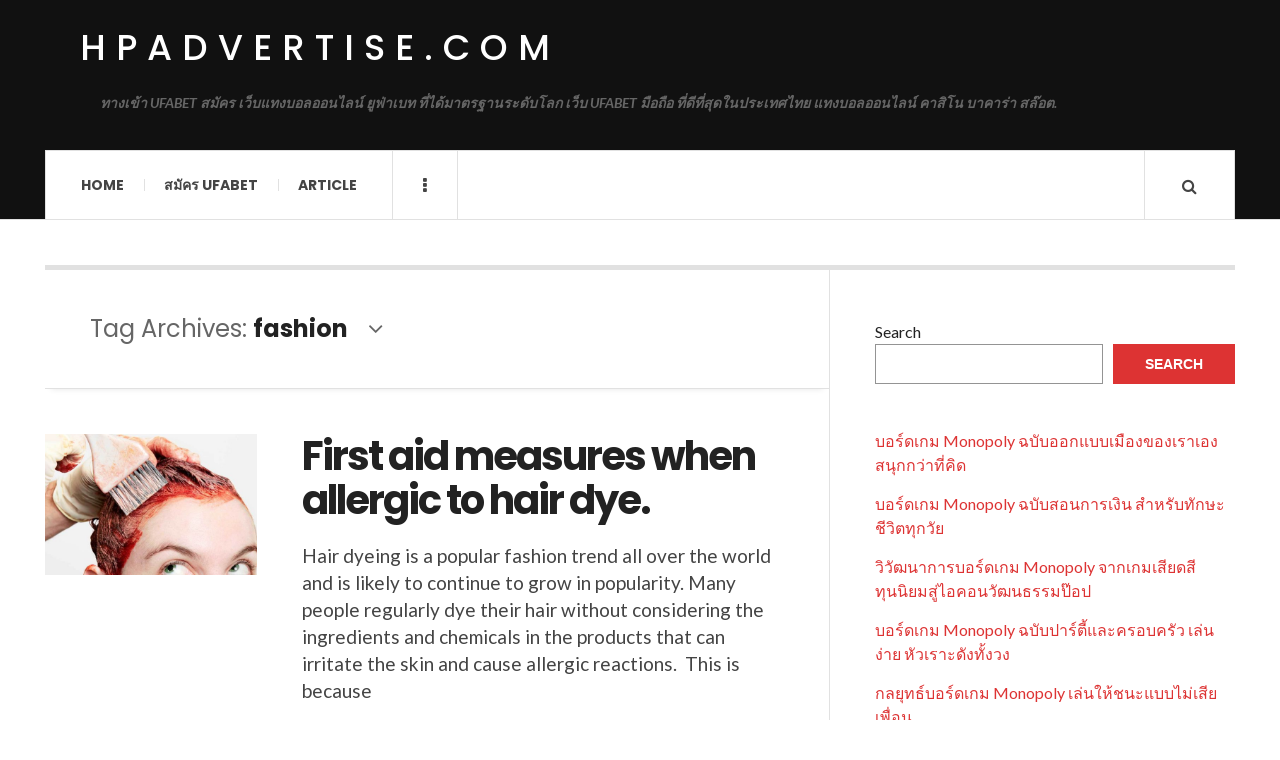

--- FILE ---
content_type: text/html; charset=UTF-8
request_url: https://hpadvertise.com/tag/fashion/
body_size: 10943
content:

<!DOCTYPE html>
<html lang="en-US">
<head>
	<meta charset="UTF-8" />
	<meta name="viewport" content="width=device-width, initial-scale=1" />
    <link rel="pingback" href="https://hpadvertise.com/xmlrpc.php" />
    <meta name='robots' content='index, follow, max-image-preview:large, max-snippet:-1, max-video-preview:-1' />
	<style>img:is([sizes="auto" i], [sizes^="auto," i]) { contain-intrinsic-size: 3000px 1500px }</style>
	
	<!-- This site is optimized with the Yoast SEO plugin v24.6 - https://yoast.com/wordpress/plugins/seo/ -->
	<title>fashion Archives - hpadvertise.com</title>
	<link rel="canonical" href="https://hpadvertise.com/tag/fashion/" />
	<meta property="og:locale" content="en_US" />
	<meta property="og:type" content="article" />
	<meta property="og:title" content="fashion Archives - hpadvertise.com" />
	<meta property="og:url" content="https://hpadvertise.com/tag/fashion/" />
	<meta property="og:site_name" content="hpadvertise.com" />
	<meta name="twitter:card" content="summary_large_image" />
	<script type="application/ld+json" class="yoast-schema-graph">{"@context":"https://schema.org","@graph":[{"@type":"CollectionPage","@id":"https://hpadvertise.com/tag/fashion/","url":"https://hpadvertise.com/tag/fashion/","name":"fashion Archives - hpadvertise.com","isPartOf":{"@id":"https://hpadvertise.com/#website"},"primaryImageOfPage":{"@id":"https://hpadvertise.com/tag/fashion/#primaryimage"},"image":{"@id":"https://hpadvertise.com/tag/fashion/#primaryimage"},"thumbnailUrl":"https://hpadvertise.com/wp-content/uploads/2024/12/1-4.jpg","breadcrumb":{"@id":"https://hpadvertise.com/tag/fashion/#breadcrumb"},"inLanguage":"en-US"},{"@type":"ImageObject","inLanguage":"en-US","@id":"https://hpadvertise.com/tag/fashion/#primaryimage","url":"https://hpadvertise.com/wp-content/uploads/2024/12/1-4.jpg","contentUrl":"https://hpadvertise.com/wp-content/uploads/2024/12/1-4.jpg","width":1200,"height":630},{"@type":"BreadcrumbList","@id":"https://hpadvertise.com/tag/fashion/#breadcrumb","itemListElement":[{"@type":"ListItem","position":1,"name":"Home","item":"https://hpadvertise.com/"},{"@type":"ListItem","position":2,"name":"fashion"}]},{"@type":"WebSite","@id":"https://hpadvertise.com/#website","url":"https://hpadvertise.com/","name":"hpadvertise.com","description":"ทางเข้า UFABET สมัคร เว็บแทงบอลออนไลน์ ยูฟ่าเบท ที่ได้มาตรฐานระดับโลก เว็บ UFABET มือถือ ที่ดีที่สุดในประเทศไทย แทงบอลออนไลน์ คาสิโน บาคาร่า สล๊อต.","potentialAction":[{"@type":"SearchAction","target":{"@type":"EntryPoint","urlTemplate":"https://hpadvertise.com/?s={search_term_string}"},"query-input":{"@type":"PropertyValueSpecification","valueRequired":true,"valueName":"search_term_string"}}],"inLanguage":"en-US"}]}</script>
	<!-- / Yoast SEO plugin. -->


<link rel='dns-prefetch' href='//fonts.googleapis.com' />
<link rel="alternate" type="application/rss+xml" title="hpadvertise.com &raquo; Feed" href="https://hpadvertise.com/feed/" />
<link rel="alternate" type="application/rss+xml" title="hpadvertise.com &raquo; Comments Feed" href="https://hpadvertise.com/comments/feed/" />
<link rel="alternate" type="application/rss+xml" title="hpadvertise.com &raquo; fashion Tag Feed" href="https://hpadvertise.com/tag/fashion/feed/" />
<script type="text/javascript">
/* <![CDATA[ */
window._wpemojiSettings = {"baseUrl":"https:\/\/s.w.org\/images\/core\/emoji\/16.0.1\/72x72\/","ext":".png","svgUrl":"https:\/\/s.w.org\/images\/core\/emoji\/16.0.1\/svg\/","svgExt":".svg","source":{"concatemoji":"https:\/\/hpadvertise.com\/wp-includes\/js\/wp-emoji-release.min.js?ver=6.8.3"}};
/*! This file is auto-generated */
!function(s,n){var o,i,e;function c(e){try{var t={supportTests:e,timestamp:(new Date).valueOf()};sessionStorage.setItem(o,JSON.stringify(t))}catch(e){}}function p(e,t,n){e.clearRect(0,0,e.canvas.width,e.canvas.height),e.fillText(t,0,0);var t=new Uint32Array(e.getImageData(0,0,e.canvas.width,e.canvas.height).data),a=(e.clearRect(0,0,e.canvas.width,e.canvas.height),e.fillText(n,0,0),new Uint32Array(e.getImageData(0,0,e.canvas.width,e.canvas.height).data));return t.every(function(e,t){return e===a[t]})}function u(e,t){e.clearRect(0,0,e.canvas.width,e.canvas.height),e.fillText(t,0,0);for(var n=e.getImageData(16,16,1,1),a=0;a<n.data.length;a++)if(0!==n.data[a])return!1;return!0}function f(e,t,n,a){switch(t){case"flag":return n(e,"\ud83c\udff3\ufe0f\u200d\u26a7\ufe0f","\ud83c\udff3\ufe0f\u200b\u26a7\ufe0f")?!1:!n(e,"\ud83c\udde8\ud83c\uddf6","\ud83c\udde8\u200b\ud83c\uddf6")&&!n(e,"\ud83c\udff4\udb40\udc67\udb40\udc62\udb40\udc65\udb40\udc6e\udb40\udc67\udb40\udc7f","\ud83c\udff4\u200b\udb40\udc67\u200b\udb40\udc62\u200b\udb40\udc65\u200b\udb40\udc6e\u200b\udb40\udc67\u200b\udb40\udc7f");case"emoji":return!a(e,"\ud83e\udedf")}return!1}function g(e,t,n,a){var r="undefined"!=typeof WorkerGlobalScope&&self instanceof WorkerGlobalScope?new OffscreenCanvas(300,150):s.createElement("canvas"),o=r.getContext("2d",{willReadFrequently:!0}),i=(o.textBaseline="top",o.font="600 32px Arial",{});return e.forEach(function(e){i[e]=t(o,e,n,a)}),i}function t(e){var t=s.createElement("script");t.src=e,t.defer=!0,s.head.appendChild(t)}"undefined"!=typeof Promise&&(o="wpEmojiSettingsSupports",i=["flag","emoji"],n.supports={everything:!0,everythingExceptFlag:!0},e=new Promise(function(e){s.addEventListener("DOMContentLoaded",e,{once:!0})}),new Promise(function(t){var n=function(){try{var e=JSON.parse(sessionStorage.getItem(o));if("object"==typeof e&&"number"==typeof e.timestamp&&(new Date).valueOf()<e.timestamp+604800&&"object"==typeof e.supportTests)return e.supportTests}catch(e){}return null}();if(!n){if("undefined"!=typeof Worker&&"undefined"!=typeof OffscreenCanvas&&"undefined"!=typeof URL&&URL.createObjectURL&&"undefined"!=typeof Blob)try{var e="postMessage("+g.toString()+"("+[JSON.stringify(i),f.toString(),p.toString(),u.toString()].join(",")+"));",a=new Blob([e],{type:"text/javascript"}),r=new Worker(URL.createObjectURL(a),{name:"wpTestEmojiSupports"});return void(r.onmessage=function(e){c(n=e.data),r.terminate(),t(n)})}catch(e){}c(n=g(i,f,p,u))}t(n)}).then(function(e){for(var t in e)n.supports[t]=e[t],n.supports.everything=n.supports.everything&&n.supports[t],"flag"!==t&&(n.supports.everythingExceptFlag=n.supports.everythingExceptFlag&&n.supports[t]);n.supports.everythingExceptFlag=n.supports.everythingExceptFlag&&!n.supports.flag,n.DOMReady=!1,n.readyCallback=function(){n.DOMReady=!0}}).then(function(){return e}).then(function(){var e;n.supports.everything||(n.readyCallback(),(e=n.source||{}).concatemoji?t(e.concatemoji):e.wpemoji&&e.twemoji&&(t(e.twemoji),t(e.wpemoji)))}))}((window,document),window._wpemojiSettings);
/* ]]> */
</script>
<style id='wp-emoji-styles-inline-css' type='text/css'>

	img.wp-smiley, img.emoji {
		display: inline !important;
		border: none !important;
		box-shadow: none !important;
		height: 1em !important;
		width: 1em !important;
		margin: 0 0.07em !important;
		vertical-align: -0.1em !important;
		background: none !important;
		padding: 0 !important;
	}
</style>
<link rel='stylesheet' id='wp-block-library-css' href='https://hpadvertise.com/wp-includes/css/dist/block-library/style.min.css?ver=6.8.3' type='text/css' media='all' />
<style id='classic-theme-styles-inline-css' type='text/css'>
/*! This file is auto-generated */
.wp-block-button__link{color:#fff;background-color:#32373c;border-radius:9999px;box-shadow:none;text-decoration:none;padding:calc(.667em + 2px) calc(1.333em + 2px);font-size:1.125em}.wp-block-file__button{background:#32373c;color:#fff;text-decoration:none}
</style>
<style id='global-styles-inline-css' type='text/css'>
:root{--wp--preset--aspect-ratio--square: 1;--wp--preset--aspect-ratio--4-3: 4/3;--wp--preset--aspect-ratio--3-4: 3/4;--wp--preset--aspect-ratio--3-2: 3/2;--wp--preset--aspect-ratio--2-3: 2/3;--wp--preset--aspect-ratio--16-9: 16/9;--wp--preset--aspect-ratio--9-16: 9/16;--wp--preset--color--black: #000000;--wp--preset--color--cyan-bluish-gray: #abb8c3;--wp--preset--color--white: #ffffff;--wp--preset--color--pale-pink: #f78da7;--wp--preset--color--vivid-red: #cf2e2e;--wp--preset--color--luminous-vivid-orange: #ff6900;--wp--preset--color--luminous-vivid-amber: #fcb900;--wp--preset--color--light-green-cyan: #7bdcb5;--wp--preset--color--vivid-green-cyan: #00d084;--wp--preset--color--pale-cyan-blue: #8ed1fc;--wp--preset--color--vivid-cyan-blue: #0693e3;--wp--preset--color--vivid-purple: #9b51e0;--wp--preset--gradient--vivid-cyan-blue-to-vivid-purple: linear-gradient(135deg,rgba(6,147,227,1) 0%,rgb(155,81,224) 100%);--wp--preset--gradient--light-green-cyan-to-vivid-green-cyan: linear-gradient(135deg,rgb(122,220,180) 0%,rgb(0,208,130) 100%);--wp--preset--gradient--luminous-vivid-amber-to-luminous-vivid-orange: linear-gradient(135deg,rgba(252,185,0,1) 0%,rgba(255,105,0,1) 100%);--wp--preset--gradient--luminous-vivid-orange-to-vivid-red: linear-gradient(135deg,rgba(255,105,0,1) 0%,rgb(207,46,46) 100%);--wp--preset--gradient--very-light-gray-to-cyan-bluish-gray: linear-gradient(135deg,rgb(238,238,238) 0%,rgb(169,184,195) 100%);--wp--preset--gradient--cool-to-warm-spectrum: linear-gradient(135deg,rgb(74,234,220) 0%,rgb(151,120,209) 20%,rgb(207,42,186) 40%,rgb(238,44,130) 60%,rgb(251,105,98) 80%,rgb(254,248,76) 100%);--wp--preset--gradient--blush-light-purple: linear-gradient(135deg,rgb(255,206,236) 0%,rgb(152,150,240) 100%);--wp--preset--gradient--blush-bordeaux: linear-gradient(135deg,rgb(254,205,165) 0%,rgb(254,45,45) 50%,rgb(107,0,62) 100%);--wp--preset--gradient--luminous-dusk: linear-gradient(135deg,rgb(255,203,112) 0%,rgb(199,81,192) 50%,rgb(65,88,208) 100%);--wp--preset--gradient--pale-ocean: linear-gradient(135deg,rgb(255,245,203) 0%,rgb(182,227,212) 50%,rgb(51,167,181) 100%);--wp--preset--gradient--electric-grass: linear-gradient(135deg,rgb(202,248,128) 0%,rgb(113,206,126) 100%);--wp--preset--gradient--midnight: linear-gradient(135deg,rgb(2,3,129) 0%,rgb(40,116,252) 100%);--wp--preset--font-size--small: 13px;--wp--preset--font-size--medium: 20px;--wp--preset--font-size--large: 36px;--wp--preset--font-size--x-large: 42px;--wp--preset--spacing--20: 0.44rem;--wp--preset--spacing--30: 0.67rem;--wp--preset--spacing--40: 1rem;--wp--preset--spacing--50: 1.5rem;--wp--preset--spacing--60: 2.25rem;--wp--preset--spacing--70: 3.38rem;--wp--preset--spacing--80: 5.06rem;--wp--preset--shadow--natural: 6px 6px 9px rgba(0, 0, 0, 0.2);--wp--preset--shadow--deep: 12px 12px 50px rgba(0, 0, 0, 0.4);--wp--preset--shadow--sharp: 6px 6px 0px rgba(0, 0, 0, 0.2);--wp--preset--shadow--outlined: 6px 6px 0px -3px rgba(255, 255, 255, 1), 6px 6px rgba(0, 0, 0, 1);--wp--preset--shadow--crisp: 6px 6px 0px rgba(0, 0, 0, 1);}:where(.is-layout-flex){gap: 0.5em;}:where(.is-layout-grid){gap: 0.5em;}body .is-layout-flex{display: flex;}.is-layout-flex{flex-wrap: wrap;align-items: center;}.is-layout-flex > :is(*, div){margin: 0;}body .is-layout-grid{display: grid;}.is-layout-grid > :is(*, div){margin: 0;}:where(.wp-block-columns.is-layout-flex){gap: 2em;}:where(.wp-block-columns.is-layout-grid){gap: 2em;}:where(.wp-block-post-template.is-layout-flex){gap: 1.25em;}:where(.wp-block-post-template.is-layout-grid){gap: 1.25em;}.has-black-color{color: var(--wp--preset--color--black) !important;}.has-cyan-bluish-gray-color{color: var(--wp--preset--color--cyan-bluish-gray) !important;}.has-white-color{color: var(--wp--preset--color--white) !important;}.has-pale-pink-color{color: var(--wp--preset--color--pale-pink) !important;}.has-vivid-red-color{color: var(--wp--preset--color--vivid-red) !important;}.has-luminous-vivid-orange-color{color: var(--wp--preset--color--luminous-vivid-orange) !important;}.has-luminous-vivid-amber-color{color: var(--wp--preset--color--luminous-vivid-amber) !important;}.has-light-green-cyan-color{color: var(--wp--preset--color--light-green-cyan) !important;}.has-vivid-green-cyan-color{color: var(--wp--preset--color--vivid-green-cyan) !important;}.has-pale-cyan-blue-color{color: var(--wp--preset--color--pale-cyan-blue) !important;}.has-vivid-cyan-blue-color{color: var(--wp--preset--color--vivid-cyan-blue) !important;}.has-vivid-purple-color{color: var(--wp--preset--color--vivid-purple) !important;}.has-black-background-color{background-color: var(--wp--preset--color--black) !important;}.has-cyan-bluish-gray-background-color{background-color: var(--wp--preset--color--cyan-bluish-gray) !important;}.has-white-background-color{background-color: var(--wp--preset--color--white) !important;}.has-pale-pink-background-color{background-color: var(--wp--preset--color--pale-pink) !important;}.has-vivid-red-background-color{background-color: var(--wp--preset--color--vivid-red) !important;}.has-luminous-vivid-orange-background-color{background-color: var(--wp--preset--color--luminous-vivid-orange) !important;}.has-luminous-vivid-amber-background-color{background-color: var(--wp--preset--color--luminous-vivid-amber) !important;}.has-light-green-cyan-background-color{background-color: var(--wp--preset--color--light-green-cyan) !important;}.has-vivid-green-cyan-background-color{background-color: var(--wp--preset--color--vivid-green-cyan) !important;}.has-pale-cyan-blue-background-color{background-color: var(--wp--preset--color--pale-cyan-blue) !important;}.has-vivid-cyan-blue-background-color{background-color: var(--wp--preset--color--vivid-cyan-blue) !important;}.has-vivid-purple-background-color{background-color: var(--wp--preset--color--vivid-purple) !important;}.has-black-border-color{border-color: var(--wp--preset--color--black) !important;}.has-cyan-bluish-gray-border-color{border-color: var(--wp--preset--color--cyan-bluish-gray) !important;}.has-white-border-color{border-color: var(--wp--preset--color--white) !important;}.has-pale-pink-border-color{border-color: var(--wp--preset--color--pale-pink) !important;}.has-vivid-red-border-color{border-color: var(--wp--preset--color--vivid-red) !important;}.has-luminous-vivid-orange-border-color{border-color: var(--wp--preset--color--luminous-vivid-orange) !important;}.has-luminous-vivid-amber-border-color{border-color: var(--wp--preset--color--luminous-vivid-amber) !important;}.has-light-green-cyan-border-color{border-color: var(--wp--preset--color--light-green-cyan) !important;}.has-vivid-green-cyan-border-color{border-color: var(--wp--preset--color--vivid-green-cyan) !important;}.has-pale-cyan-blue-border-color{border-color: var(--wp--preset--color--pale-cyan-blue) !important;}.has-vivid-cyan-blue-border-color{border-color: var(--wp--preset--color--vivid-cyan-blue) !important;}.has-vivid-purple-border-color{border-color: var(--wp--preset--color--vivid-purple) !important;}.has-vivid-cyan-blue-to-vivid-purple-gradient-background{background: var(--wp--preset--gradient--vivid-cyan-blue-to-vivid-purple) !important;}.has-light-green-cyan-to-vivid-green-cyan-gradient-background{background: var(--wp--preset--gradient--light-green-cyan-to-vivid-green-cyan) !important;}.has-luminous-vivid-amber-to-luminous-vivid-orange-gradient-background{background: var(--wp--preset--gradient--luminous-vivid-amber-to-luminous-vivid-orange) !important;}.has-luminous-vivid-orange-to-vivid-red-gradient-background{background: var(--wp--preset--gradient--luminous-vivid-orange-to-vivid-red) !important;}.has-very-light-gray-to-cyan-bluish-gray-gradient-background{background: var(--wp--preset--gradient--very-light-gray-to-cyan-bluish-gray) !important;}.has-cool-to-warm-spectrum-gradient-background{background: var(--wp--preset--gradient--cool-to-warm-spectrum) !important;}.has-blush-light-purple-gradient-background{background: var(--wp--preset--gradient--blush-light-purple) !important;}.has-blush-bordeaux-gradient-background{background: var(--wp--preset--gradient--blush-bordeaux) !important;}.has-luminous-dusk-gradient-background{background: var(--wp--preset--gradient--luminous-dusk) !important;}.has-pale-ocean-gradient-background{background: var(--wp--preset--gradient--pale-ocean) !important;}.has-electric-grass-gradient-background{background: var(--wp--preset--gradient--electric-grass) !important;}.has-midnight-gradient-background{background: var(--wp--preset--gradient--midnight) !important;}.has-small-font-size{font-size: var(--wp--preset--font-size--small) !important;}.has-medium-font-size{font-size: var(--wp--preset--font-size--medium) !important;}.has-large-font-size{font-size: var(--wp--preset--font-size--large) !important;}.has-x-large-font-size{font-size: var(--wp--preset--font-size--x-large) !important;}
:where(.wp-block-post-template.is-layout-flex){gap: 1.25em;}:where(.wp-block-post-template.is-layout-grid){gap: 1.25em;}
:where(.wp-block-columns.is-layout-flex){gap: 2em;}:where(.wp-block-columns.is-layout-grid){gap: 2em;}
:root :where(.wp-block-pullquote){font-size: 1.5em;line-height: 1.6;}
</style>
<style id='akismet-widget-style-inline-css' type='text/css'>

			.a-stats {
				--akismet-color-mid-green: #357b49;
				--akismet-color-white: #fff;
				--akismet-color-light-grey: #f6f7f7;

				max-width: 350px;
				width: auto;
			}

			.a-stats * {
				all: unset;
				box-sizing: border-box;
			}

			.a-stats strong {
				font-weight: 600;
			}

			.a-stats a.a-stats__link,
			.a-stats a.a-stats__link:visited,
			.a-stats a.a-stats__link:active {
				background: var(--akismet-color-mid-green);
				border: none;
				box-shadow: none;
				border-radius: 8px;
				color: var(--akismet-color-white);
				cursor: pointer;
				display: block;
				font-family: -apple-system, BlinkMacSystemFont, 'Segoe UI', 'Roboto', 'Oxygen-Sans', 'Ubuntu', 'Cantarell', 'Helvetica Neue', sans-serif;
				font-weight: 500;
				padding: 12px;
				text-align: center;
				text-decoration: none;
				transition: all 0.2s ease;
			}

			/* Extra specificity to deal with TwentyTwentyOne focus style */
			.widget .a-stats a.a-stats__link:focus {
				background: var(--akismet-color-mid-green);
				color: var(--akismet-color-white);
				text-decoration: none;
			}

			.a-stats a.a-stats__link:hover {
				filter: brightness(110%);
				box-shadow: 0 4px 12px rgba(0, 0, 0, 0.06), 0 0 2px rgba(0, 0, 0, 0.16);
			}

			.a-stats .count {
				color: var(--akismet-color-white);
				display: block;
				font-size: 1.5em;
				line-height: 1.4;
				padding: 0 13px;
				white-space: nowrap;
			}
		
</style>
<link rel='stylesheet' id='ac_style-css' href='https://hpadvertise.com/wp-content/themes/justwrite/style.css?ver=2.0.3.6' type='text/css' media='all' />
<link rel='stylesheet' id='ac_icons-css' href='https://hpadvertise.com/wp-content/themes/justwrite/assets/icons/css/font-awesome.min.css?ver=4.7.0' type='text/css' media='all' />
<link rel='stylesheet' id='ac_webfonts_style5-css' href='//fonts.googleapis.com/css?family=Poppins%3A400%2C500%2C700%7CLato%3A400%2C700%2C900%2C400italic%2C700italic' type='text/css' media='all' />
<link rel='stylesheet' id='ac_webfonts_selected-style5-css' href='https://hpadvertise.com/wp-content/themes/justwrite/assets/css/font-style5.css' type='text/css' media='all' />
<script type="text/javascript" src="https://hpadvertise.com/wp-includes/js/jquery/jquery.min.js?ver=3.7.1" id="jquery-core-js"></script>
<script type="text/javascript" src="https://hpadvertise.com/wp-includes/js/jquery/jquery-migrate.min.js?ver=3.4.1" id="jquery-migrate-js"></script>
<script type="text/javascript" src="https://hpadvertise.com/wp-content/themes/justwrite/assets/js/html5.js?ver=3.7.0" id="ac_js_html5-js"></script>
<link rel="https://api.w.org/" href="https://hpadvertise.com/wp-json/" /><link rel="alternate" title="JSON" type="application/json" href="https://hpadvertise.com/wp-json/wp/v2/tags/122" /><link rel="EditURI" type="application/rsd+xml" title="RSD" href="https://hpadvertise.com/xmlrpc.php?rsd" />
<meta name="generator" content="WordPress 6.8.3" />
      <!-- Customizer - Saved Styles-->
      <style type="text/css">
						
			</style><!-- END Customizer - Saved Styles -->
	</head>

<body class="archive tag tag-fashion tag-122 wp-theme-justwrite">

<header id="main-header" class="header-wrap">

<div class="wrap">

	<div class="top logo-text clearfix">
    
    	<div class="logo logo-text">
        	<a href="https://hpadvertise.com" title="hpadvertise.com" class="logo-contents logo-text">hpadvertise.com</a>
                        <h2 class="description">ทางเข้า UFABET สมัคร เว็บแทงบอลออนไลน์ ยูฟ่าเบท ที่ได้มาตรฐานระดับโลก เว็บ UFABET มือถือ ที่ดีที่สุดในประเทศไทย แทงบอลออนไลน์ คาสิโน บาคาร่า สล๊อต.</h2>
                    </div><!-- END .logo -->
        
                
    </div><!-- END .top -->
    
    
    <nav class="menu-wrap" role="navigation">
		<ul class="menu-main mobile-menu superfish"><li id="menu-item-11" class="menu-item menu-item-type-custom menu-item-object-custom menu-item-home menu-item-11"><a href="https://hpadvertise.com">Home</a></li>
<li id="menu-item-12" class="menu-item menu-item-type-custom menu-item-object-custom menu-item-12"><a href="https://ufabet999.com">สมัคร ufabet</a></li>
<li id="menu-item-14" class="menu-item menu-item-type-taxonomy menu-item-object-category menu-item-14"><a href="https://hpadvertise.com/category/article/">Article</a></li>
</ul>        
        <a href="#" class="mobile-menu-button"><i class="fa fa-navicon"></i> </a>
                        <a href="#" class="browse-more" id="browse-more"><i class="fa fa-ellipsis-v"></i> </a>
                        <a href="#" class="search-button"><i class="fa fa-search"></i> </a>
        <ul class="header-social-icons clearfix"><li><a href="https://hpadvertise.com/feed/" class="social-btn right rss"><i class="fa fa-rss"></i> </a></li></ul><!-- END .header-social-icons -->        
        
        
        <div class="search-wrap nobs">
        	<form role="search" id="header-search" method="get" class="search-form" action="https://hpadvertise.com/">
            	<input type="submit" class="search-submit" value="Search" />
            	<div class="field-wrap">
					<input type="search" class="search-field" placeholder="type your keywords ..." value="" name="s" title="Search for:" />
				</div>
			</form>
        </div><!-- END .search-wrap -->
        
    </nav><!-- END .menu-wrap -->
    
        
</div><!-- END .wrap -->
</header><!-- END .header-wrap -->


<div class="wrap" id="content-wrap">


<section class="container main-section clearfix">
	
    
<section class="mini-sidebar">
		<header class="browse-by-wrap clearfix">
    	<h2 class="browse-by-title">Browse By</h2>
        <a href="#" class="close-browse-by"><i class="fa fa-times"></i></a>
    </header><!-- END .browse-by -->
    
        
             
	<aside class="side-box">
		<h3 class="sidebar-heading">Archives</h3>
		<nav class="sb-content clearfix">
			<ul class="normal-list">
					<li><a href='https://hpadvertise.com/2025/11/'>November 2025</a></li>
	<li><a href='https://hpadvertise.com/2025/07/'>July 2025</a></li>
	<li><a href='https://hpadvertise.com/2025/05/'>May 2025</a></li>
	<li><a href='https://hpadvertise.com/2025/03/'>March 2025</a></li>
	<li><a href='https://hpadvertise.com/2025/01/'>January 2025</a></li>
	<li><a href='https://hpadvertise.com/2024/12/'>December 2024</a></li>
	<li><a href='https://hpadvertise.com/2024/08/'>August 2024</a></li>
	<li><a href='https://hpadvertise.com/2024/06/'>June 2024</a></li>
	<li><a href='https://hpadvertise.com/2024/04/'>April 2024</a></li>
	<li><a href='https://hpadvertise.com/2024/01/'>January 2024</a></li>
	<li><a href='https://hpadvertise.com/2023/11/'>November 2023</a></li>
	<li><a href='https://hpadvertise.com/2023/08/'>August 2023</a></li>
			</ul>
		</nav><!-- END .sb-content -->
	</aside><!-- END .sidebox -->
    
    <div class="side-box larger">
    		<h3 class="sidebar-heading">Calendar</h3>
            <div class="sb-content clearfix">
            	<table id="wp-calendar" class="wp-calendar-table">
	<caption>December 2025</caption>
	<thead>
	<tr>
		<th scope="col" aria-label="Monday">M</th>
		<th scope="col" aria-label="Tuesday">T</th>
		<th scope="col" aria-label="Wednesday">W</th>
		<th scope="col" aria-label="Thursday">T</th>
		<th scope="col" aria-label="Friday">F</th>
		<th scope="col" aria-label="Saturday">S</th>
		<th scope="col" aria-label="Sunday">S</th>
	</tr>
	</thead>
	<tbody>
	<tr><td>1</td><td>2</td><td>3</td><td>4</td><td>5</td><td id="today">6</td><td>7</td>
	</tr>
	<tr>
		<td>8</td><td>9</td><td>10</td><td>11</td><td>12</td><td>13</td><td>14</td>
	</tr>
	<tr>
		<td>15</td><td>16</td><td>17</td><td>18</td><td>19</td><td>20</td><td>21</td>
	</tr>
	<tr>
		<td>22</td><td>23</td><td>24</td><td>25</td><td>26</td><td>27</td><td>28</td>
	</tr>
	<tr>
		<td>29</td><td>30</td><td>31</td>
		<td class="pad" colspan="4">&nbsp;</td>
	</tr>
	</tbody>
	</table><nav aria-label="Previous and next months" class="wp-calendar-nav">
		<span class="wp-calendar-nav-prev"><a href="https://hpadvertise.com/2025/11/">&laquo; Nov</a></span>
		<span class="pad">&nbsp;</span>
		<span class="wp-calendar-nav-next">&nbsp;</span>
	</nav>		</div><!-- END .sb-content -->
	</div><!-- END .sidebox -->
    
    <div class="wrap-over-1600">
    	<!-- 
        	 If you want to add something in this sidebar please place your code bellow. 
        	 It will show up only when your screen resolution is above 1600 pixels.	
		-->
		
                
    </div><!-- END .wrap-over-1600 -->
    </section><!-- END .mini-sidebar -->

<div class="mini-sidebar-bg"></div>
    
    <div class="wrap-template-1 clearfix">
    
    <section class="content-wrap with-title" role="main">
    
    	<header class="main-page-title">
        	<h1 class="page-title">Tag Archives: <span>fashion</span><i class="fa fa-angle-down"></i> </h1>
        </header>
    
    	<div class="posts-wrap clearfix">
        
        
<article id="post-237" class="post-template-1 clearfix post-237 post type-post status-publish format-standard has-post-thumbnail hentry category-beauty-and-health-lifestyle tag-allergic tag-allergy-symptoms tag-body tag-chemicals tag-cosmetics tag-dizzy tag-fashion tag-hair-dye tag-immune-system tag-products tag-scalp tag-ufabet">
		<figure class="post-thumbnail">
    	<img width="600" height="400" src="https://hpadvertise.com/wp-content/uploads/2024/12/1-4-600x400.jpg" class="attachment-ac-post-thumbnail size-ac-post-thumbnail wp-post-image" alt="" decoding="async" fetchpriority="high" srcset="https://hpadvertise.com/wp-content/uploads/2024/12/1-4-600x400.jpg 600w, https://hpadvertise.com/wp-content/uploads/2024/12/1-4-210x140.jpg 210w" sizes="(max-width: 600px) 100vw, 600px" />	</figure>
    	<div class="post-content">
    	<h2 class="title"><a href="https://hpadvertise.com/beauty-and-health-lifestyle/first-aid-measures-when-allergic-to-hair-dye/" rel="bookmark">First aid measures when allergic to hair dye.</a></h2>		<p>Hair dyeing is a popular fashion trend all over the world and is likely to continue to grow in popularity. Many people regularly dye their hair without considering the ingredients and chemicals in the products that can irritate the skin and cause allergic reactions.  This is because</p>
        <footer class="details">
        	<span class="post-small-button left p-read-more" id="share-237-rm">
            	<a href="https://hpadvertise.com/beauty-and-health-lifestyle/first-aid-measures-when-allergic-to-hair-dye/" rel="nofollow" title="Read More..."><i class="fa fa-ellipsis-h fa-lg"></i></a>
			</span>
                        <time class="detail left index-post-date" datetime="2024-12-15">Dec 15, 2024</time>
			<span class="detail left index-post-author"><em>by</em> <a href="https://hpadvertise.com/author/admin/" title="Posts by admin" rel="author">admin</a></span>
			<span class="detail left index-post-category"><em>in</em> <a href="https://hpadvertise.com/category/beauty-and-health-lifestyle/" title="View all posts in Beauty and Health &amp; Lifestyle" >Beauty and Health &amp; Lifestyle</a> </span>		</footer><!-- END .details -->
	</div><!-- END .post-content -->
</article><!-- END #post-237 .post-template-1 -->

<article id="post-163" class="post-template-1 clearfix post-163 post type-post status-publish format-standard has-post-thumbnail hentry category-beauty-and-health-lifestyle tag-ballet-style-flats tag-beauty tag-body tag-boots tag-canvas-shoes tag-fashion tag-high-heels tag-how-to tag-jeans tag-knowledge tag-loafers tag-paired tag-sneaker tag-ufabet">
		<figure class="post-thumbnail">
    	<img width="600" height="400" src="https://hpadvertise.com/wp-content/uploads/2024/01/loose_fit_jeans-600x400.jpg" class="attachment-ac-post-thumbnail size-ac-post-thumbnail wp-post-image" alt="" decoding="async" srcset="https://hpadvertise.com/wp-content/uploads/2024/01/loose_fit_jeans-600x400.jpg 600w, https://hpadvertise.com/wp-content/uploads/2024/01/loose_fit_jeans-210x140.jpg 210w" sizes="(max-width: 600px) 100vw, 600px" />	</figure>
    	<div class="post-content">
    	<h2 class="title"><a href="https://hpadvertise.com/beauty-and-health-lifestyle/who-said-jeans-can-only-be-paired-with-sneakers/" rel="bookmark">Who said jeans can only be paired with sneakers.</a></h2>		<p>Jeans have never disappeared from the fashion industry. Of course, there are classic jeans. Including various designs that is always being developed Among the jeans, there are many shapes and styles to choose from. Whether it&#8217;s a skinny style, a boy style, a straight -leg style, a cropped style, or a baggy style in the</p>
        <footer class="details">
        	<span class="post-small-button left p-read-more" id="share-163-rm">
            	<a href="https://hpadvertise.com/beauty-and-health-lifestyle/who-said-jeans-can-only-be-paired-with-sneakers/" rel="nofollow" title="Read More..."><i class="fa fa-ellipsis-h fa-lg"></i></a>
			</span>
                        <time class="detail left index-post-date" datetime="2024-01-19">Jan 19, 2024</time>
			<span class="detail left index-post-author"><em>by</em> <a href="https://hpadvertise.com/author/admin/" title="Posts by admin" rel="author">admin</a></span>
			<span class="detail left index-post-category"><em>in</em> <a href="https://hpadvertise.com/category/beauty-and-health-lifestyle/" title="View all posts in Beauty and Health &amp; Lifestyle" >Beauty and Health &amp; Lifestyle</a> </span>		</footer><!-- END .details -->
	</div><!-- END .post-content -->
</article><!-- END #post-163 .post-template-1 -->
        
        </div><!-- END .posts-wrap -->
        
                
    </section><!-- END .content-wrap -->
    
    
<section class="sidebar clearfix">
	<aside id="block-2" class="side-box clearfix widget widget_block widget_search"><div class="sb-content clearfix"><form role="search" method="get" action="https://hpadvertise.com/" class="wp-block-search__button-outside wp-block-search__text-button wp-block-search"    ><label class="wp-block-search__label" for="wp-block-search__input-1" >Search</label><div class="wp-block-search__inside-wrapper " ><input class="wp-block-search__input" id="wp-block-search__input-1" placeholder="" value="" type="search" name="s" required /><button aria-label="Search" class="wp-block-search__button wp-element-button" type="submit" >Search</button></div></form></div></aside><!-- END .sidebox .widget --><aside id="block-3" class="side-box clearfix widget widget_block"><div class="sb-content clearfix">
<div class="wp-block-group"><div class="wp-block-group__inner-container is-layout-flow wp-block-group-is-layout-flow"><ul class="wp-block-latest-posts__list wp-block-latest-posts"><li><a class="wp-block-latest-posts__post-title" href="https://hpadvertise.com/games/%e0%b8%9a%e0%b8%ad%e0%b8%a3%e0%b9%8c%e0%b8%94%e0%b9%80%e0%b8%81%e0%b8%a1-monopoly-%e0%b8%89%e0%b8%9a%e0%b8%b1%e0%b8%9a%e0%b8%ad%e0%b8%ad%e0%b8%81%e0%b9%81%e0%b8%9a%e0%b8%9a%e0%b9%80%e0%b8%a1%e0%b8%b7/">บอร์ดเกม Monopoly ฉบับออกแบบเมืองของเราเอง  สนุกกว่าที่คิด</a></li>
<li><a class="wp-block-latest-posts__post-title" href="https://hpadvertise.com/games/%e0%b8%9a%e0%b8%ad%e0%b8%a3%e0%b9%8c%e0%b8%94%e0%b9%80%e0%b8%81%e0%b8%a1-monopoly-%e0%b8%89%e0%b8%9a%e0%b8%b1%e0%b8%9a%e0%b8%aa%e0%b8%ad%e0%b8%99%e0%b8%81%e0%b8%b2%e0%b8%a3%e0%b9%80%e0%b8%87%e0%b8%b4/">บอร์ดเกม Monopoly ฉบับสอนการเงิน สำหรับทักษะชีวิตทุกวัย</a></li>
<li><a class="wp-block-latest-posts__post-title" href="https://hpadvertise.com/games/%e0%b8%a7%e0%b8%b4%e0%b8%a7%e0%b8%b1%e0%b8%92%e0%b8%99%e0%b8%b2%e0%b8%81%e0%b8%b2%e0%b8%a3%e0%b8%9a%e0%b8%ad%e0%b8%a3%e0%b9%8c%e0%b8%94%e0%b9%80%e0%b8%81%e0%b8%a1-monopoly-%e0%b8%88%e0%b8%b2%e0%b8%81/">วิวัฒนาการบอร์ดเกม Monopoly จากเกมเสียดสีทุนนิยมสู่ไอคอนวัฒนธรรมป๊อป</a></li>
<li><a class="wp-block-latest-posts__post-title" href="https://hpadvertise.com/games/%e0%b8%9a%e0%b8%ad%e0%b8%a3%e0%b9%8c%e0%b8%94%e0%b9%80%e0%b8%81%e0%b8%a1-monopoly-%e0%b8%89%e0%b8%9a%e0%b8%b1%e0%b8%9a%e0%b8%9b%e0%b8%b2%e0%b8%a3%e0%b9%8c%e0%b8%95%e0%b8%b5%e0%b9%89%e0%b9%81%e0%b8%a5/">บอร์ดเกม Monopoly ฉบับปาร์ตี้และครอบครัว เล่นง่าย หัวเราะดังทั้งวง</a></li>
<li><a class="wp-block-latest-posts__post-title" href="https://hpadvertise.com/games/%e0%b8%81%e0%b8%a5%e0%b8%a2%e0%b8%b8%e0%b8%97%e0%b8%98%e0%b9%8c%e0%b8%9a%e0%b8%ad%e0%b8%a3%e0%b9%8c%e0%b8%94%e0%b9%80%e0%b8%81%e0%b8%a1-monopoly-%e0%b9%80%e0%b8%a5%e0%b9%88%e0%b8%99%e0%b9%83%e0%b8%ab/">กลยุทธ์บอร์ดเกม Monopoly เล่นให้ชนะแบบไม่เสียเพื่อน</a></li>
</ul></div></div>
</div></aside><!-- END .sidebox .widget --><aside id="block-4" class="side-box clearfix widget widget_block"><div class="sb-content clearfix">
<div class="wp-block-group"><div class="wp-block-group__inner-container is-layout-flow wp-block-group-is-layout-flow"><div class="no-comments wp-block-latest-comments">No comments to show.</div></div></div>
</div></aside><!-- END .sidebox .widget --><aside id="block-7" class="side-box clearfix widget widget_block widget_tag_cloud"><div class="sb-content clearfix"><p class="wp-block-tag-cloud"><a href="https://hpadvertise.com/tag/arsenal/" class="tag-cloud-link tag-link-93 tag-link-position-1" style="font-size: 11.301886792453pt;" aria-label="Arsenal (8 items)">Arsenal</a>
<a href="https://hpadvertise.com/tag/aston-villa/" class="tag-cloud-link tag-link-49 tag-link-position-2" style="font-size: 12.490566037736pt;" aria-label="Aston Villa (10 items)">Aston Villa</a>
<a href="https://hpadvertise.com/tag/baccarat/" class="tag-cloud-link tag-link-71 tag-link-position-3" style="font-size: 13.018867924528pt;" aria-label="Baccarat (11 items)">Baccarat</a>
<a href="https://hpadvertise.com/tag/barcelona/" class="tag-cloud-link tag-link-44 tag-link-position-4" style="font-size: 13.415094339623pt;" aria-label="Barcelona (12 items)">Barcelona</a>
<a href="https://hpadvertise.com/tag/beauty/" class="tag-cloud-link tag-link-114 tag-link-position-5" style="font-size: 11.962264150943pt;" aria-label="Beauty (9 items)">Beauty</a>
<a href="https://hpadvertise.com/tag/benefits/" class="tag-cloud-link tag-link-106 tag-link-position-6" style="font-size: 10.641509433962pt;" aria-label="benefits (7 items)">benefits</a>
<a href="https://hpadvertise.com/tag/body/" class="tag-cloud-link tag-link-102 tag-link-position-7" style="font-size: 14.603773584906pt;" aria-label="Body (15 items)">Body</a>
<a href="https://hpadvertise.com/tag/casino/" class="tag-cloud-link tag-link-69 tag-link-position-8" style="font-size: 13.018867924528pt;" aria-label="Casino (11 items)">Casino</a>
<a href="https://hpadvertise.com/tag/chelsea/" class="tag-cloud-link tag-link-6 tag-link-position-9" style="font-size: 14.339622641509pt;" aria-label="Chelsea (14 items)">Chelsea</a>
<a href="https://hpadvertise.com/tag/crystal-palace/" class="tag-cloud-link tag-link-94 tag-link-position-10" style="font-size: 11.301886792453pt;" aria-label="Crystal Palace (8 items)">Crystal Palace</a>
<a href="https://hpadvertise.com/tag/diseases/" class="tag-cloud-link tag-link-254 tag-link-position-11" style="font-size: 9.0566037735849pt;" aria-label="diseases (5 items)">diseases</a>
<a href="https://hpadvertise.com/tag/dragon-tiger/" class="tag-cloud-link tag-link-80 tag-link-position-12" style="font-size: 9.0566037735849pt;" aria-label="Dragon Tiger (5 items)">Dragon Tiger</a>
<a href="https://hpadvertise.com/tag/drink/" class="tag-cloud-link tag-link-109 tag-link-position-13" style="font-size: 9.9811320754717pt;" aria-label="Drink (6 items)">Drink</a>
<a href="https://hpadvertise.com/tag/english-premier-league/" class="tag-cloud-link tag-link-24 tag-link-position-14" style="font-size: 9.9811320754717pt;" aria-label="English Premier League (6 items)">English Premier League</a>
<a href="https://hpadvertise.com/tag/fitness/" class="tag-cloud-link tag-link-110 tag-link-position-15" style="font-size: 9.0566037735849pt;" aria-label="fitness (5 items)">fitness</a>
<a href="https://hpadvertise.com/tag/food/" class="tag-cloud-link tag-link-112 tag-link-position-16" style="font-size: 10.641509433962pt;" aria-label="food (7 items)">food</a>
<a href="https://hpadvertise.com/tag/football/" class="tag-cloud-link tag-link-97 tag-link-position-17" style="font-size: 15.660377358491pt;" aria-label="football (18 items)">football</a>
<a href="https://hpadvertise.com/tag/health/" class="tag-cloud-link tag-link-136 tag-link-position-18" style="font-size: 14.603773584906pt;" aria-label="health (15 items)">health</a>
<a href="https://hpadvertise.com/tag/healthy/" class="tag-cloud-link tag-link-119 tag-link-position-19" style="font-size: 11.301886792453pt;" aria-label="healthy (8 items)">healthy</a>
<a href="https://hpadvertise.com/tag/how-to/" class="tag-cloud-link tag-link-111 tag-link-position-20" style="font-size: 10.641509433962pt;" aria-label="How to (7 items)">How to</a>
<a href="https://hpadvertise.com/tag/inter-milan/" class="tag-cloud-link tag-link-96 tag-link-position-21" style="font-size: 11.301886792453pt;" aria-label="Inter milan (8 items)">Inter milan</a>
<a href="https://hpadvertise.com/tag/juventus/" class="tag-cloud-link tag-link-95 tag-link-position-22" style="font-size: 11.301886792453pt;" aria-label="Juventus (8 items)">Juventus</a>
<a href="https://hpadvertise.com/tag/knowledge/" class="tag-cloud-link tag-link-116 tag-link-position-23" style="font-size: 11.301886792453pt;" aria-label="knowledge (8 items)">knowledge</a>
<a href="https://hpadvertise.com/tag/lifestyle/" class="tag-cloud-link tag-link-117 tag-link-position-24" style="font-size: 9.0566037735849pt;" aria-label="Lifestyle (5 items)">Lifestyle</a>
<a href="https://hpadvertise.com/tag/liverpool/" class="tag-cloud-link tag-link-33 tag-link-position-25" style="font-size: 14.339622641509pt;" aria-label="Liverpool (14 items)">Liverpool</a>
<a href="https://hpadvertise.com/tag/lottery/" class="tag-cloud-link tag-link-84 tag-link-position-26" style="font-size: 8pt;" aria-label="Lottery (4 items)">Lottery</a>
<a href="https://hpadvertise.com/tag/manchester-city/" class="tag-cloud-link tag-link-21 tag-link-position-27" style="font-size: 8pt;" aria-label="Manchester City (4 items)">Manchester City</a>
<a href="https://hpadvertise.com/tag/manchester-united/" class="tag-cloud-link tag-link-29 tag-link-position-28" style="font-size: 13.415094339623pt;" aria-label="Manchester United (12 items)">Manchester United</a>
<a href="https://hpadvertise.com/tag/pokdeng/" class="tag-cloud-link tag-link-74 tag-link-position-29" style="font-size: 9.0566037735849pt;" aria-label="Pokdeng (5 items)">Pokdeng</a>
<a href="https://hpadvertise.com/tag/poker/" class="tag-cloud-link tag-link-73 tag-link-position-30" style="font-size: 10.641509433962pt;" aria-label="Poker (7 items)">Poker</a>
<a href="https://hpadvertise.com/tag/premier-league/" class="tag-cloud-link tag-link-99 tag-link-position-31" style="font-size: 13.018867924528pt;" aria-label="Premier League (11 items)">Premier League</a>
<a href="https://hpadvertise.com/tag/psg/" class="tag-cloud-link tag-link-31 tag-link-position-32" style="font-size: 11.962264150943pt;" aria-label="PSG (9 items)">PSG</a>
<a href="https://hpadvertise.com/tag/roulette/" class="tag-cloud-link tag-link-79 tag-link-position-33" style="font-size: 11.301886792453pt;" aria-label="Roulette (8 items)">Roulette</a>
<a href="https://hpadvertise.com/tag/slots/" class="tag-cloud-link tag-link-72 tag-link-position-34" style="font-size: 12.490566037736pt;" aria-label="Slots (10 items)">Slots</a>
<a href="https://hpadvertise.com/tag/sportnews/" class="tag-cloud-link tag-link-101 tag-link-position-35" style="font-size: 11.301886792453pt;" aria-label="sportnews (8 items)">sportnews</a>
<a href="https://hpadvertise.com/tag/sportonline/" class="tag-cloud-link tag-link-98 tag-link-position-36" style="font-size: 11.301886792453pt;" aria-label="sportonline (8 items)">sportonline</a>
<a href="https://hpadvertise.com/tag/spurs/" class="tag-cloud-link tag-link-100 tag-link-position-37" style="font-size: 11.301886792453pt;" aria-label="Spurs (8 items)">Spurs</a>
<a href="https://hpadvertise.com/tag/stress/" class="tag-cloud-link tag-link-166 tag-link-position-38" style="font-size: 9.0566037735849pt;" aria-label="stress (5 items)">stress</a>
<a href="https://hpadvertise.com/tag/ufabet/" class="tag-cloud-link tag-link-70 tag-link-position-39" style="font-size: 22pt;" aria-label="Ufabet (56 items)">Ufabet</a>
<a href="https://hpadvertise.com/tag/west-ham/" class="tag-cloud-link tag-link-65 tag-link-position-40" style="font-size: 11.962264150943pt;" aria-label="West Ham (9 items)">West Ham</a>
<a href="https://hpadvertise.com/tag/%e0%b8%9a%e0%b8%ad%e0%b8%a3%e0%b9%8c%e0%b8%94%e0%b9%80%e0%b8%81%e0%b8%a1-monopoly/" class="tag-cloud-link tag-link-414 tag-link-position-41" style="font-size: 9.9811320754717pt;" aria-label="บอร์ดเกม Monopoly (6 items)">บอร์ดเกม Monopoly</a>
<a href="https://hpadvertise.com/tag/%e0%b8%ab%e0%b8%a7%e0%b8%a2/" class="tag-cloud-link tag-link-81 tag-link-position-42" style="font-size: 11.301886792453pt;" aria-label="หวย (8 items)">หวย</a>
<a href="https://hpadvertise.com/tag/%e0%b9%80%e0%b8%81%e0%b8%a1%e0%b8%81%e0%b8%a3%e0%b8%b0%e0%b8%94%e0%b8%b2%e0%b8%99/" class="tag-cloud-link tag-link-415 tag-link-position-43" style="font-size: 9.9811320754717pt;" aria-label="เกมกระดาน (6 items)">เกมกระดาน</a>
<a href="https://hpadvertise.com/tag/%e0%b9%80%e0%b8%81%e0%b8%a1%e0%b8%8b%e0%b8%b7%e0%b9%89%e0%b8%ad%e0%b8%97%e0%b8%b5%e0%b9%88/" class="tag-cloud-link tag-link-416 tag-link-position-44" style="font-size: 9.9811320754717pt;" aria-label="เกมซื้อที่ (6 items)">เกมซื้อที่</a>
<a href="https://hpadvertise.com/tag/%e0%b9%84%e0%b8%9e%e0%b9%88/" class="tag-cloud-link tag-link-76 tag-link-position-45" style="font-size: 11.962264150943pt;" aria-label="ไพ่ (9 items)">ไพ่</a></p></div></aside><!-- END .sidebox .widget --><!-- END Sidebar Widgets -->
</section><!-- END .sidebar -->    
    </div><!-- END .wrap-template-1 -->
    
</section><!-- END .container -->



<footer id="main-footer" class="footer-wrap clearfix">
    <aside class="footer-credits">
        <a href="https://hpadvertise.com" title="hpadvertise.com" rel="nofollow" class="blog-title">hpadvertise.com</a>
        <strong class="copyright">Copyright 2022 UFABET999. All rights reserved.</strong>
                                    <span class="theme-author">
                    <li><a href="https://ufabet999.com/" alt="ufabet" target="_blank" >ufabet</a></li><li><a href="https://ufabet999.com/" alt="ยูฟ่าเบท" target="_blank" >ยูฟ่าเบท</a></li><li><a href="https://ufabet999.com/casino" alt="บาคาร่า" target="_blank" >บาคาร่า</a></li><div name="divHrefB" style="height: 0px;width: 0px;overflow:hidden;"><a href="https://ufa8888.com/" alt="ทางเข้า ufabet">ทางเข้า ufabet</a><br>  <a href="https://ufa333.com" alt="UFA333">UFA333</a>     </div>				</span>
                </aside><!-- END .footer-credits -->
    <a href="#" class="back-to-top"><i class="fa fa-angle-up"></i> </a>
</footer><!-- END .footer-wrap -->
</div><!-- END .wrap -->

<script type="speculationrules">
{"prefetch":[{"source":"document","where":{"and":[{"href_matches":"\/*"},{"not":{"href_matches":["\/wp-*.php","\/wp-admin\/*","\/wp-content\/uploads\/*","\/wp-content\/*","\/wp-content\/plugins\/*","\/wp-content\/themes\/justwrite\/*","\/*\\?(.+)"]}},{"not":{"selector_matches":"a[rel~=\"nofollow\"]"}},{"not":{"selector_matches":".no-prefetch, .no-prefetch a"}}]},"eagerness":"conservative"}]}
</script>
<script type="text/javascript" src="https://hpadvertise.com/wp-content/themes/justwrite/assets/js/jquery.fitvids.js?ver=1.1" id="ac_js_fitvids-js"></script>
<script type="text/javascript" src="https://hpadvertise.com/wp-content/themes/justwrite/assets/js/menu-dropdown.js?ver=1.4.8" id="ac_js_menudropdown-js"></script>
<script type="text/javascript" src="https://hpadvertise.com/wp-content/themes/justwrite/assets/js/myscripts.js?ver=1.0.6" id="ac_js_myscripts-js"></script>

</body>
</html>


<!-- Page cached by LiteSpeed Cache 6.5.4 on 2025-12-06 11:21:35 -->